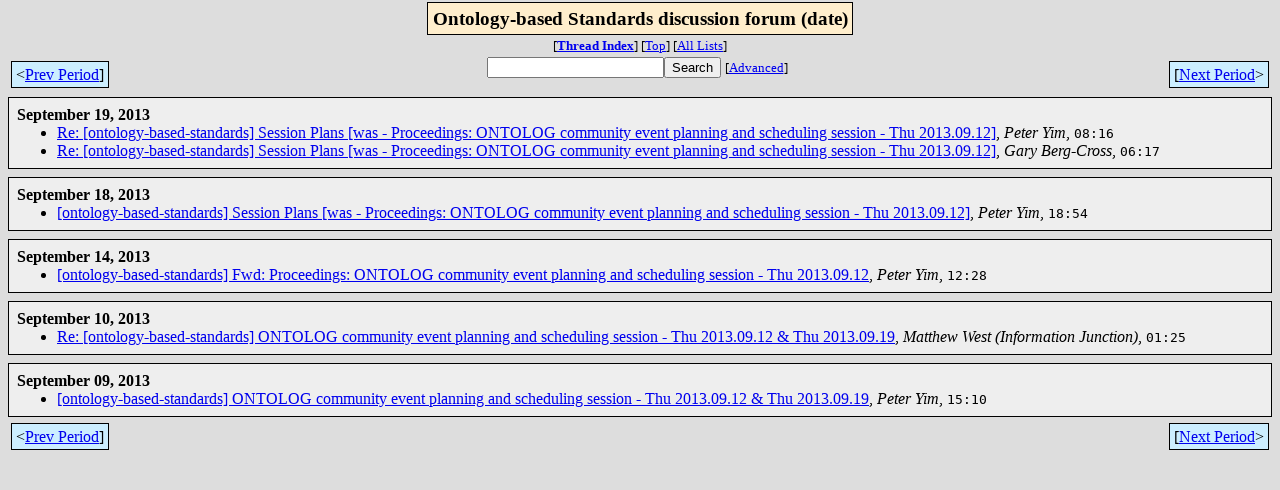

--- FILE ---
content_type: text/html; charset=UTF-8
request_url: http://ontolog.cim3.net/forum/ontology-based-standards/2013-09/index.html
body_size: 3429
content:
<!-- MHonArc v2.6.14 -->
<html>
<head>

<title>Ontology-based Standards discussion forum (date)</title>
<link rel="stylesheet" type="text/css" href="/forum/stylesheet.css">
</head>
<body>
<center>
<div class="idxTitle">
<span class="listTitle"><strong>Ontology-based Standards discussion forum (date)</strong></span>
</div>
<div class="metaIdxNav">
<nobr>[<b><a href="threads.html">Thread&nbsp;Index</a></b>]<nobr>
<nobr>[<a href="../">Top</a>]</nobr>
<nobr>[<a href="/forum">All&nbsp;Lists</a>]</nobr>
</div>
</center>
<table width="100%">
<tr>
<td align="left"><span class="periodLink">&lt;<a href="/forum/cgi-bin/mnav.cgi?a=ontology-based-standards&amp;m=2013-09&amp;d=prev">Prev&nbsp;Period</a>]</span></td>
<td align="center"><form method="get" action="/forum/cgi-bin/namazu.cgi"
><nobr><input type="text" name="query" size="20"
><input type="submit" name="submit" value="Search"
></nobr><input type="hidden" name="idxname" value="ontology-based-standards">
<small><nobr>[<a href="/forum/cgi-bin/namazu.cgi?idxname=ontology-based-standards">Advanced</a>]</nobr></small></form>
</td>
<td align="right"><span class="periodLink">[<a href="/forum/cgi-bin/mnav.cgi?a=ontology-based-standards&amp;m=2013-09&amp;d=next">Next&nbsp;Period</a>&gt;</span></td>
</tr>
</table>
<div class="dateList">
<div class="dayGroup">
<strong>September 19, 2013</strong>
<ul>
<li><a name="00005" href="msg00005.html">Re: [ontology-based-standards] Session Plans [was - Proceedings: ONTOLOG community event planning and scheduling session - Thu 2013.09.12]</a>, <i>Peter Yim</i>, <tt>08:16</tt></li>
<li><a name="00004" href="msg00004.html">Re: [ontology-based-standards] Session Plans [was - Proceedings: ONTOLOG community event planning and scheduling session - Thu 2013.09.12]</a>, <i>Gary Berg-Cross</i>, <tt>06:17</tt></li>
</ul>
</div>
<div class="dayGroup">
<strong>September 18, 2013</strong>
<ul>
<li><a name="00003" href="msg00003.html">[ontology-based-standards] Session Plans [was - Proceedings: ONTOLOG community event planning and scheduling session - Thu 2013.09.12]</a>, <i>Peter Yim</i>, <tt>18:54</tt></li>
</ul>
</div>
<div class="dayGroup">
<strong>September 14, 2013</strong>
<ul>
<li><a name="00002" href="msg00002.html">[ontology-based-standards] Fwd: Proceedings: ONTOLOG community event planning and scheduling session - Thu 2013.09.12</a>, <i>Peter Yim</i>, <tt>12:28</tt></li>
</ul>
</div>
<div class="dayGroup">
<strong>September 10, 2013</strong>
<ul>
<li><a name="00001" href="msg00001.html">Re: [ontology-based-standards] ONTOLOG community event planning and	scheduling session - Thu 2013.09.12 &amp; Thu 2013.09.19</a>, <i>Matthew West (Information Junction)</i>, <tt>01:25</tt></li>
</ul>
</div>
<div class="dayGroup">
<strong>September 09, 2013</strong>
<ul>
<li><a name="00000" href="msg00000.html">[ontology-based-standards] ONTOLOG community event planning and scheduling session - Thu 2013.09.12 &amp; Thu 2013.09.19</a>, <i>Peter Yim</i>, <tt>15:10</tt></li>
</ul>
</div>
</div>
<table width="100%">
<tr valign="bottom">
<td align="left"><span class="periodLink">&lt;<a href="/forum/cgi-bin/mnav.cgi?a=ontology-based-standards&amp;m=2013-09&amp;d=prev">Prev&nbsp;Period</a>]</span></td>
<td align="right"><span class="periodLink">[<a href="/forum/cgi-bin/mnav.cgi?a=ontology-based-standards&amp;m=2013-09&amp;d=next">Next&nbsp;Period</a>&gt;</span></td>
</tr>
</table>
</body>
</html>
<!-- MHonArc v2.6.14 -->
